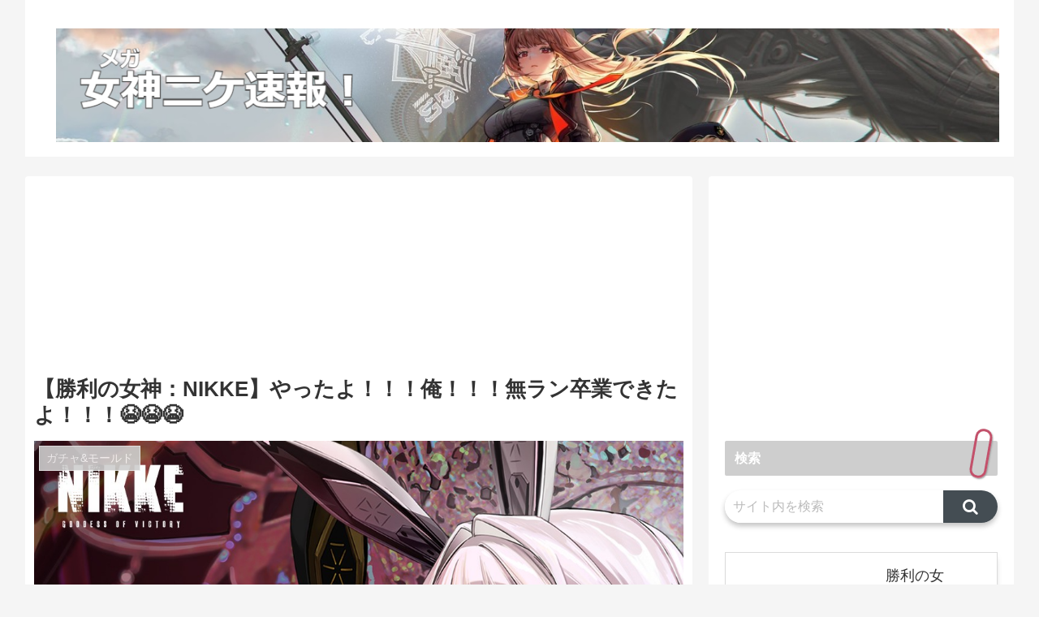

--- FILE ---
content_type: text/html; charset=utf-8
request_url: https://www.google.com/recaptcha/api2/aframe
body_size: 267
content:
<!DOCTYPE HTML><html><head><meta http-equiv="content-type" content="text/html; charset=UTF-8"></head><body><script nonce="DSe-Sw9xlvTLaI04SbX6jA">/** Anti-fraud and anti-abuse applications only. See google.com/recaptcha */ try{var clients={'sodar':'https://pagead2.googlesyndication.com/pagead/sodar?'};window.addEventListener("message",function(a){try{if(a.source===window.parent){var b=JSON.parse(a.data);var c=clients[b['id']];if(c){var d=document.createElement('img');d.src=c+b['params']+'&rc='+(localStorage.getItem("rc::a")?sessionStorage.getItem("rc::b"):"");window.document.body.appendChild(d);sessionStorage.setItem("rc::e",parseInt(sessionStorage.getItem("rc::e")||0)+1);localStorage.setItem("rc::h",'1769075322569');}}}catch(b){}});window.parent.postMessage("_grecaptcha_ready", "*");}catch(b){}</script></body></html>